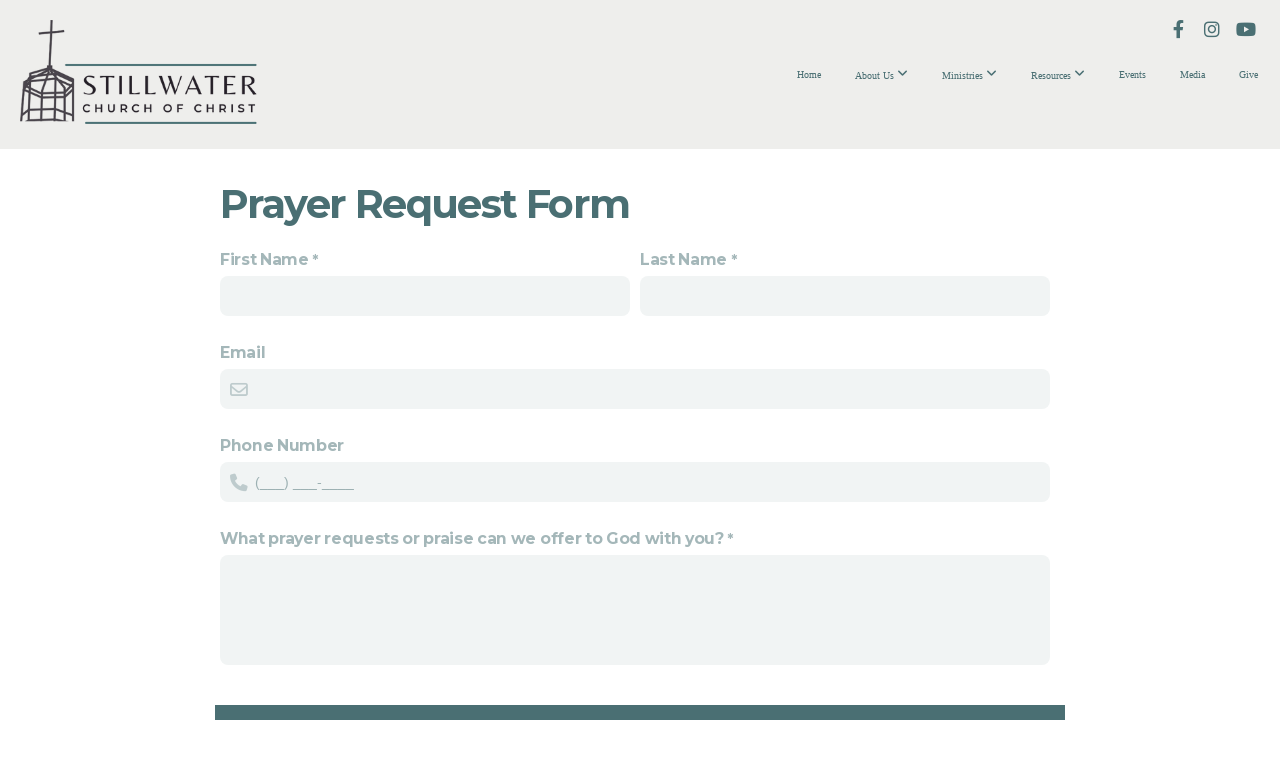

--- FILE ---
content_type: text/html; charset=UTF-8
request_url: https://www.stillwatercoc.org/prayer-request-form
body_size: 8565
content:
<!DOCTYPE html>
<html class="wf-loading">
	<head>
		<meta http-equiv="Content-Type" content="text/html; charset=utf-8" />
		<meta name="viewport" content="width=device-width, initial-scale=1.0" />
<meta name="provider" content="snappages" />
<meta http-equiv="X-UA-Compatible" content="IE=Edge"/>
    <meta name="keywords" content="" />
    <meta name="description" content="" />
<link rel="shortcut icon" href="https://files.snappages.site/DZ43KD/assets/favicon.png">
<title>Stillwater Church of Christ - Prayer Request Form</title>
    <script defer src="https://ajax.googleapis.com/ajax/libs/jquery/2.1.3/jquery.min.js"></script>
<script>
	var wid=52853, pid=1106453, ptype='basic', tid=75666, custom_fonts = "Montserrat:100,200,300,regular,500,600,700,800,900|NTR:regular&display=swap";var page_type="page", render_url="https://site.snappages.site";</script>
<link href="https://assets2.snappages.site/global/styles/website.min.css?v=1769726529" type="text/css" rel="stylesheet" /><script defer src="https://assets2.snappages.site/global/assets/js/website.min.js?v=1769726529" type="text/javascript"></script><link class="core-style" href="https://files.snappages.site/DZ43KD/assets/themes/75666/style1753978952.css" type="text/css" rel="stylesheet" />
<link href="https://site.snappages.site/assets/icons/fontawesome/webfonts/fa-brands-400.woff2" rel="preload" as="font" type="font/woff2" crossorigin="anonymous"/>
<link href="https://site.snappages.site/assets/icons/fontawesome/webfonts/fa-regular-400.woff2" rel="preload" as="font" type="font/woff2" crossorigin="anonymous"/>
<link href="https://site.snappages.site/assets/icons/fontawesome/webfonts/fa-solid-900.woff2" rel="preload" as="font" type="font/woff2" crossorigin="anonymous"/>
<link href="https://site.snappages.site/assets/icons/fontawesome/css/all.min.css" rel="stylesheet"/>
<link href="https://site.snappages.site/assets/icons/fontawesome/css/all.min.css" rel="stylesheet"/>
<noscript><link href="https://site.snappages.site/assets/icons/fontawesome/css/all.min.css" rel="stylesheet" as="style"/></noscript>
<link href="https://site.snappages.site/assets/icons/fontawesome/css/v4-shims.min.css" rel="preload" as="style" onload="this.rel='stylesheet'"/>
<noscript><link href="https://site.snappages.site/assets/icons/fontawesome/css/v4-shims.min.css" rel="stylesheet" as="style"/></noscript>
<link href="https://assets2.snappages.site/global/assets/icons/pixeden/css/pe-icon-7-stroke.min.css" rel="preload" as="style" onload="this.rel='stylesheet'"/>
<noscript><link href="https://assets2.snappages.site/global/assets/icons/pixeden/css/pe-icon-7-stroke.min.css" rel="stylesheet" as="style"/></noscript>
<link href="https://assets2.snappages.site/global/assets/icons/typicons/typicons.min.css" rel="preload" as="style" onload="this.rel='stylesheet'"/>
<noscript><link href="https://assets2.snappages.site/global/assets/icons/typicons/typicons.min.css" rel="preload" as="stylesheet"/></noscript>
<link href="https://use.typekit.net/hqk1yln.css" rel="stylesheet" />


<!-- Google tag (gtag.js) -->
<script async src="https://www.googletagmanager.com/gtag/js?id=G-H6R70N4Y9X"></script>
<script>
  window.dataLayer = window.dataLayer || [];
  function gtag(){dataLayer.push(arguments);}
  gtag('js', new Date());

  gtag('config', 'G-H6R70N4Y9X');
</script>
<svg xmlns="https://www.w3.org/2000/svg" style="display:none;">
    <symbol id="sp-icon-amazon" viewBox="0 0 50 50">
        <g fill-rule="nonzero">
          <path id="Shape" d="M0.0909090909,38.8 C0.242409091,38.53335 0.484818182,38.51665 0.818181818,38.75 C8.39390909,43.58335 16.6363636,46 25.5454545,46 C31.4848182,46 37.3484545,44.78335 43.1363636,42.35 C43.2878636,42.28335 43.5075455,42.18335 43.7954545,42.05 C44.0833182,41.91665 44.2878636,41.81665 44.4090909,41.75 C44.8636364,41.55 45.2196818,41.65 45.4772727,42.05 C45.7348182,42.45 45.6515,42.81665 45.2272727,43.15 C44.6818182,43.58335 43.9848182,44.08335 43.1363636,44.65 C40.5302727,46.35 37.6211818,47.66665 34.4090909,48.6 C31.1969545,49.53335 28.0605909,50 25,50 C20.2727273,50 15.803,49.09165 11.5909091,47.275 C7.37877273,45.45835 3.60604545,42.9 0.272727273,39.6 C0.0909090909,39.43335 0,39.26665 0,39.1 C0,39 0.0302727273,38.9 0.0909090909,38.8 Z M13.7727273,24.55 C13.7727273,22.25 14.2878636,20.28335 15.3181818,18.65 C16.3484545,17.01665 17.7575455,15.78335 19.5454545,14.95 C21.1818182,14.18335 23.1969545,13.63335 25.5909091,13.3 C26.4090909,13.2 27.7424091,13.06665 29.5909091,12.9 L29.5909091,12.05 C29.5909091,9.91665 29.3787727,8.48335 28.9545455,7.75 C28.3181818,6.75 27.3181818,6.25 25.9545455,6.25 L25.5909091,6.25 C24.5909091,6.35 23.7272727,6.7 23,7.3 C22.2727273,7.9 21.803,8.73335 21.5909091,9.8 C21.4696818,10.46665 21.1666364,10.85 20.6818182,10.95 L15.4545455,10.25 C14.9393636,10.11665 14.6818182,9.81665 14.6818182,9.35 C14.6818182,9.25 14.6969545,9.13335 14.7272727,9 C15.2424091,6.03335 16.5075455,3.83335 18.5227273,2.4 C20.5378636,0.96665 22.8939091,0.16665 25.5909091,0 L26.7272727,0 C30.1818182,0 32.8787727,0.98335 34.8181818,2.95 C35.1223778,3.2848521 35.4034595,3.64418094 35.6590909,4.025 C35.9166364,4.40835 36.1211818,4.75 36.2727273,5.05 C36.4242273,5.35 36.5605909,5.78335 36.6818182,6.35 C36.803,6.91665 36.8939091,7.30835 36.9545455,7.525 C37.0151364,7.74165 37.0605909,8.20835 37.0909091,8.925 C37.1211818,9.64165 37.1363636,10.06665 37.1363636,10.2 L37.1363636,22.3 C37.1363636,23.16665 37.25,23.95835 37.4772727,24.675 C37.7045455,25.39165 37.9242273,25.90835 38.1363636,26.225 C38.3484545,26.54165 38.6969545,27.05 39.1818182,27.75 C39.3636364,28.05 39.4545455,28.31665 39.4545455,28.55 C39.4545455,28.81665 39.3333182,29.05 39.0909091,29.25 C36.5757273,31.65 35.2120909,32.95 35,33.15 C34.6363636,33.45 34.1969545,33.48335 33.6818182,33.25 C33.2575455,32.85 32.8863636,32.46665 32.5681818,32.1 C32.25,31.73335 32.0227273,31.46665 31.8863636,31.3 C31.75,31.13335 31.5302727,30.80835 31.2272727,30.325 C30.9242273,29.84165 30.7120909,29.51665 30.5909091,29.35 C28.8939091,31.38335 27.2272727,32.65 25.5909091,33.15 C24.5605909,33.48335 23.2878636,33.65 21.7727273,33.65 C19.4393636,33.65 17.5227273,32.85835 16.0227273,31.275 C14.5227273,29.69165 13.7727273,27.45 13.7727273,24.55 Z M21.5909091,23.55 C21.5909091,24.85 21.8863636,25.89165 22.4772727,26.675 C23.0681818,27.45835 23.8636364,27.85 24.8636364,27.85 C24.9545455,27.85 25.0833182,27.83335 25.25,27.8 C25.4166364,27.76665 25.5302727,27.75 25.5909091,27.75 C26.8636364,27.38335 27.8484545,26.48335 28.5454545,25.05 C28.8787727,24.41665 29.1287727,23.725 29.2954545,22.975 C29.4620909,22.225 29.553,21.61665 29.5681818,21.15 C29.5833182,20.68335 29.5909091,19.91665 29.5909091,18.85 L29.5909091,17.6 C27.8333182,17.6 26.5,17.73335 25.5909091,18 C22.9242273,18.83335 21.5909091,20.68335 21.5909091,23.55 Z M40.6818182,39.65 C40.7424091,39.51665 40.8333182,39.38335 40.9545455,39.25 C41.7120909,38.68335 42.4393636,38.3 43.1363636,38.1 C44.2878636,37.76665 45.4090909,37.58335 46.5,37.55 C46.803,37.51665 47.0909091,37.53335 47.3636364,37.6 C48.7272727,37.73335 49.5454545,37.98335 49.8181818,38.35 C49.9393636,38.55 50,38.85 50,39.25 L50,39.6 C50,40.76665 49.7120909,42.14165 49.1363636,43.725 C48.5605909,45.30835 47.7575455,46.58335 46.7272727,47.55 C46.5757273,47.68335 46.4393636,47.75 46.3181818,47.75 C46.2575455,47.75 46.1969545,47.73335 46.1363636,47.7 C45.9545455,47.6 45.9090909,47.41665 46,47.15 C47.1211818,44.25 47.6818182,42.23335 47.6818182,41.1 C47.6818182,40.73335 47.6211818,40.46665 47.5,40.3 C47.1969545,39.9 46.3484545,39.7 44.9545455,39.7 C44.4393636,39.7 43.8333182,39.73335 43.1363636,39.8 C42.3787727,39.9 41.6818182,40 41.0454545,40.1 C40.8636364,40.1 40.7424091,40.06665 40.6818182,40 C40.6211818,39.93335 40.6060455,39.86665 40.6363636,39.8 C40.6363636,39.76665 40.6515,39.71665 40.6818182,39.65 Z"/>
        </g>
    </symbol>
    <symbol id="sp-icon-roku" viewBox="0 0 50 50">
        <g>
          <path id="Combined-Shape" d="M8,0 L42,0 C46.418278,-8.11624501e-16 50,3.581722 50,8 L50,42 C50,46.418278 46.418278,50 42,50 L8,50 C3.581722,50 5.41083001e-16,46.418278 0,42 L0,8 C-5.41083001e-16,3.581722 3.581722,8.11624501e-16 8,0 Z M9.94591393,22.6758056 C9.94591393,23.9554559 8.93797503,25.0040346 7.705466,25.0040346 L6.5944023,25.0040346 L6.5944023,20.3268077 L7.705466,20.3268077 C8.93797503,20.3268077 9.94591393,21.3746529 9.94591393,22.6758056 Z M15,32 L11.1980679,26.5137477 C12.6117075,25.6540149 13.5405811,24.2489259 13.5405811,22.6758056 C13.5405811,20.0964239 11.1176341,18 8.14917631,18 L3,18 L3,31.9899135 L6.5944023,31.9899135 L6.5944023,27.3332264 L7.6834372,27.3332264 L10.9214498,32 L15,32 Z M19.4209982,23.6089545 C20.3760082,23.6089545 21.1686305,24.9005713 21.1686305,26.4995139 C21.1686305,28.098368 20.3760082,29.3917084 19.4209982,29.3917084 C18.4876486,29.3917084 17.6937241,28.0984122 17.6937241,26.4995139 C17.6937241,24.9006155 18.4876486,23.6089545 19.4209982,23.6089545 Z M24.8610089,26.4995139 C24.8610089,23.4472925 22.4211995,21 19.4209982,21 C16.4217953,21 14,23.4472925 14,26.4995139 C14,29.5540333 16.4217953,32 19.4209982,32 C22.4211995,32 24.8610089,29.5540333 24.8610089,26.4995139 Z M33.154894,21.2236663 L29.0835675,25.3681007 L29.0835675,21.2099662 L25.549974,21.2099662 L25.549974,31.7778363 L29.0835675,31.7778363 L29.0835675,27.4910969 L33.3340371,31.7778363 L37.7816639,31.7778363 L32.3803293,26.2779246 L36.8541742,21.7246949 L36.8541742,27.9961029 C36.8541742,30.0783079 38.0840844,31.9999116 41.1813884,31.9999116 C42.6517766,31.9999116 44.001101,31.1508546 44.6569026,30.3826285 L46.24575,31.7777921 L47,31.7777921 L47,21.2236663 L43.4663631,21.2236663 L43.4663631,28.056914 C43.0684459,28.7640196 42.5140009,29.2086122 41.657092,29.2086122 C40.7876817,29.2086122 40.3887661,28.6838515 40.3887661,27.0054037 L40.3887661,21.2236663 L33.154894,21.2236663 Z"/>
        </g>
    </symbol>
    <symbol id="sp-icon-google-play" viewBox="0 0 50 50">
	    <g fill-rule="nonzero">
	      <path id="top" d="M7.60285132,19.9078411 C12.5081466,14.9434827 20.3874745,6.92617108 24.6425662,2.55295316 L27.0855397,0.0509164969 L30.6904277,3.63645621 C32.6802444,5.62627291 34.2953157,7.30040733 34.2953157,7.35947047 C34.2953157,7.55651731 3.60386965,24.6751527 3.2296334,24.6751527 C3.01272912,24.6751527 4.70723014,22.8431772 7.60285132,19.9078411 Z" transform="matrix(1 0 0 -1 0 24.726)"/>
	            <path id="Shape" d="M0.767311609,49.8798639 C0.5901222,49.6828171 0.353869654,49.2693751 0.235234216,48.9735503 C0.0773930754,48.5794566 0.0183299389,41.3498232 0.0183299389,25.6690696 C0.0183299389,0.749517674 -0.0407331976,2.04992501 1.20010183,1.16295963 L1.83044807,0.709802806 L13.9256619,12.8050167 L26.0213849,24.9012488 L22.9088595,28.05298 C21.1950102,29.7866867 15.5804481,35.4796602 10.4394094,40.7194769 C1.61405295,49.6833262 1.06262729,50.2148945 0.767311609,49.8798639 Z" transform="matrix(1 0 0 -1 0 50.66)"/>
	            <path id="Shape" d="M32.1283096,28.868403 L28.287169,25.0272624 L31.5376782,21.7375476 C33.3304481,19.9249203 34.8864562,18.408627 34.9852342,18.3689121 C35.2214868,18.309849 45.0320774,23.6876494 45.5442974,24.1601545 C45.7413442,24.3373439 45.9974542,24.7711525 46.1155804,25.1453887 C46.450611,26.1499712 45.938391,27.0364274 44.5595723,27.8638205 C43.5748473,28.454961 37.3691446,31.9417227 36.3447047,32.4732909 C35.9893075,32.6703378 35.5560081,32.2961015 32.1283096,28.868403 Z" transform="matrix(1 0 0 -1 0 50.884)"/>
	            <path id="bottom" d="M16.1323829,37.9725051 C10.0850305,31.9643585 5.19959267,27.0392057 5.27851324,27.0392057 C5.33757637,27.0392057 5.84979633,27.2953157 6.401222,27.6104888 C7.48472505,28.2016293 28.8783096,39.9419552 31.3406314,41.2815682 C33.9210794,42.660387 34.0198574,42.1680244 30.4541752,45.7535642 C28.7204684,47.4872709 27.2627291,48.9052953 27.203666,48.9052953 C27.1446029,48.885947 22.160387,43.9806517 16.1323829,37.9725051 Z" transform="matrix(1 0 0 -1 0 75.945)"/>
	    </g>
    </symbol>
    <symbol id="sp-icon-apple" viewBox="0 0 50 50">
	    <g fill-rule="nonzero">
	      <path id="Shape" d="M33.9574406,26.5634279 C34.0276124,34.1300976 40.5866722,36.6480651 40.6593407,36.6801167 C40.6038808,36.8576056 39.6113106,40.2683744 37.2037125,43.7914576 C35.1223643,46.8374278 32.9623738,49.8720595 29.5596196,49.9349127 C26.2160702,49.9966052 25.1409344,47.9496797 21.3183084,47.9496797 C17.4968415,47.9496797 16.3023155,49.8721487 13.1372718,49.9966945 C9.85274871,50.1212403 7.35152871,46.7030612 5.25306112,43.668251 C0.964911488,37.4606036 -2.31212183,26.1269374 2.08810657,18.476523 C4.27404374,14.6772963 8.18048359,12.2714647 12.420574,12.2097721 C15.6458924,12.1481688 18.6901193,14.3824933 20.6618852,14.3824933 C22.6324029,14.3824933 26.3318047,11.6955185 30.2209468,12.0901367 C31.8490759,12.1579896 36.4193394,12.748667 39.353895,17.0498265 C39.1174329,17.1966031 33.9007325,20.2374843 33.9574406,26.5634279 M27.6736291,7.98325071 C29.4174035,5.86972218 30.5910653,2.92749548 30.2708784,0 C27.7573538,0.101154388 24.7179418,1.67712725 22.9150518,3.78949514 C21.2993165,5.66009243 19.8842887,8.65410161 20.2660876,11.5236543 C23.0677001,11.7406943 25.9297656,10.0981184 27.6736291,7.98325071"/>
	    </g>
    </symbol>
    <symbol id="sp-icon-windows" viewBox="0 0 50 50">
	    <g fill-rule="nonzero">
	      <path id="Shape" d="M0,7.0733463 L20.3540856,4.30155642 L20.3628405,23.9346304 L0.0184824903,24.0503891 L0,7.07354086 L0,7.0733463 Z M20.344358,26.1964981 L20.3599222,45.8466926 L0.0157587549,43.0496109 L0.0145914397,26.064786 L20.3441634,26.1964981 L20.344358,26.1964981 Z M22.8116732,3.93871595 L49.7992218,0 L49.7992218,23.6848249 L22.8116732,23.8988327 L22.8116732,3.93891051 L22.8116732,3.93871595 Z M49.8054475,26.381323 L49.7990272,49.9593385 L22.8114786,46.1503891 L22.7737354,26.3371595 L49.8054475,26.381323 Z"/>
	    </g>
    </symbol>
</svg>

	</head>
	<body>
		<div id="sp-wrapper">
			<header id="sp-header">
				<div id="sp-bar"><div id="sp-bar-text"><span></span></div><div id="sp-bar-social" class="sp-social-holder" data-style="icons" data-shape="circle"><a class="facebook" href="https://www.facebook.com/StillwaterChurchofChrist/" target="_blank" data-type="facebook"><i class="fa fa-fw fa-facebook"></i></a><a class="instagram" href="https://www.instagram.com/stillwater.coc/" target="_blank" data-type="instagram"><i class="fa fa-fw fa-instagram"></i></a><a class="youtube" href="https://www.youtube.com/channel/UCb-eB0ag8WmaBpUuOULfCjw" target="_blank" data-type="youtube"><i class="fa fa-fw fa-youtube"></i></a></div></div>
				<div id="sp-logo"><a href="/home" target="_self"><img src="https://files.snappages.site/DZ43KD/assets/images/19226033_370x154_500.png" width="250px"/></a></div>
				<div id="sp-nav"><nav id="sp-nav-links"><ul><li style="z-index:1250;" id="nav_home" data-type="basic"><a href="/" target="_self"><span></span>Home</a></li><li style="z-index:1249;" id="nav_aboutus" data-type="folder"><a href="/aboutus" target="_self"><span></span>About Us&nbsp;<i class="fa fa-angle-down" style="font-size:12px;vertical-align:10%;"></i></a><ul class="sp-second-nav"><li id="nav_our-missions-beliefs"><a href="/our-missions-beliefs" target="_self"><span></span>Our Missions &amp; Beliefs</a></li><li id="nav_meeting-times"><a href="/meeting-times" target="_self"><span></span>Meeting Times</a></li><li id="nav_elders"><a href="/elders" target="_self"><span></span>Elders</a></li><li id="nav_deacons"><a href="/deacons" target="_self"><span></span>Deacons</a></li><li id="nav_staff"><a href="/staff" target="_self"><span></span>Staff</a></li><li id="nav_missionaries"><a href="/missionaries" target="_self"><span></span>Missionaries</a></li><li id="nav_our-app"><a href="/our-app" target="_self"><span></span>Our App</a></li></ul></li><li style="z-index:1248;" id="nav_ministries" data-type="folder"><a href="/ministries" target="_self"><span></span>Ministries&nbsp;<i class="fa fa-angle-down" style="font-size:12px;vertical-align:10%;"></i></a><ul class="sp-second-nav"><li id="nav_children-s-ministry"><a href="/children-s-ministry" target="_self"><span></span>Children's Ministry</a></li><li id="nav_youth-ministry"><a href="/youth-ministry" target="_self"><span></span>Youth Ministry</a></li><li id="nav_campus-ministry"><a href="/campus-ministry" target="_self"><span></span>Campus Ministry</a></li><li id="nav_benevolence-ministry"><a href="/benevolence-ministry" target="_self"><span></span>Benevolence Ministry</a></li><li id="nav_international-student-ministry"><a href="/international-student-ministry" target="_self"><span></span>International Student Ministry</a></li><li id="nav_missions-ministry"><a href="/missions-ministry" target="_self"><span></span>Missions Ministry</a></li><li id="nav_will-rogers-ministry"><a href="/will-rogers-ministry" target="_self"><span></span>Will Rogers Ministry</a></li><li id="nav_camp"><a href="/camp" target="_self"><span></span>Camp Manitowoc</a></li></ul></li><li style="z-index:1247;" id="nav_resources" data-type="folder"><a href="/resources" target="_self"><span></span>Resources&nbsp;<i class="fa fa-angle-down" style="font-size:12px;vertical-align:10%;"></i></a><ul class="sp-second-nav"><li id="nav_connect-with-us-form"><a href="/connect-with-us-form" target="_self"><span></span>Connect With Us Form</a></li><li id="nav_bible-study-form"><a href="/bible-study-form" target="_self"><span></span>Bible Study Form</a></li><li id="nav_prayer-request-form"><a href="/prayer-request-form" target="_self"><span></span>Prayer Request Form</a></li><li id="nav_building-use-form"><a href="/building-use-form" target="_self"><span></span>Building Use Form</a></li><li id="nav_request-forms"><a href="/request-forms" target="_self"><span></span>Request Forms</a></li><li id="nav_the-well"><a href="/the-well" target="_self"><span></span>The Well</a></li><li id="nav_small-groups"><a href="/small-groups" target="_self"><span></span>Small Groups</a></li><li id="nav_bulletins"><a href="/bulletins" target="_self"><span></span>Bulletins</a></li><li id="nav_eight-days-a-week"><a href="/eight-days-a-week" target="_self"><span></span>Eight Days a Week</a></li><li id="nav_member-directory-update-form"><a href="/member-directory-update-form" target="_self"><span></span>Member Directory Update Form</a></li></ul></li><li style="z-index:1246;" id="nav_events" data-type="basic"><a href="/events" target="_self"><span></span>Events</a></li><li style="z-index:1245;" id="nav_media" data-type="media"><a href="/media" target="_self"><span></span>Media</a></li><li style="z-index:1244;" id="nav_give" data-type="basic"><a href="/give" target="_self"><span></span>Give</a></li></ul></nav></div><div id="sp-nav-button"></div>
			</header>
			<main id="sp-content">
				<section class="sp-section sp-scheme-0" data-index="" data-scheme="0"><div class="sp-section-slide"  data-label="Main" ><div class="sp-section-content"  style="padding-top:15px;padding-bottom:15px;padding-left:200px;padding-right:200px;"><div class="sp-grid sp-col sp-col-24"><div class="sp-block sp-subsplash_form-block " data-type="subsplash_form" data-id="2cd3b94c-8ee4-4cf7-a029-b8fb2712f576" style="padding-top:15px;padding-bottom:15px;padding-left:15px;padding-right:15px;"><div class="sp-block-content"  style=""><div class="sp-form-holder"  data-source="e156c787-72d3-42ca-a268-025b2fa51f90" data-title="Prayer Request Form" data-sent="Thank you for submitting your Prayer Request. We will be praying for you!" data-format="default" data-redirect="" data-height-observer="true"><form class="sp-subsplash-form"><section class="sp-section sp-scheme-0" data-id="3fa28848-a52e-403a-ac73-6ff1874b71ac" data-index="" data-scheme="0" data-title=""><div class="sp-section-slide"  data-label="Main" ><div class="sp-section-content" ><div class="sp-grid sp-col sp-col-24"><div class="sp-block sp-heading-block " data-type="heading" data-id="40df145a-acda-4a9a-a220-96420d9c8cfd" data-key="40df145a-acda-4a9a-a220-96420d9c8cfd" style="text-align:start;"><div class="sp-block-content"  style=""><span class='h2' ><h2 >Prayer Request Form</h2></span></div></div><div class="sp-block sp-form_name-block " data-type="form_name" data-id="8ecdeefe-3491-4486-9d29-27efcac805b7" data-key="8ecdeefe-3491-4486-9d29-27efcac805b7" style=""><div class="sp-block-content"  style=""><div class="sp-fieldset sp-profile-field required" data-type="name"  data-required="true"><div class="sp-field-col" data-id="8ecdeefe-3491-4486-9d29-27efcac805b7" >
    <label class="sp-field-label">First Name</label>
    <div class="sp-field-wrapper"><input type="text" class="sp-field" /></div>
</div>
<div class="sp-field-col" data-id="2aeeefac-406f-4a1c-bfaa-77e09caf5fdc" >
    <label class="sp-field-label">Last Name</label> 
    <div class="sp-field-wrapper"><input type="text" class="sp-field" /></div>
</div></div></div></div><div class="sp-block sp-form_email-block " data-type="form_email" data-id="ef77cd08-2333-484b-91c7-c09c5053200d" data-key="ef77cd08-2333-484b-91c7-c09c5053200d" style=""><div class="sp-block-content"  style=""><div class="sp-fieldset sp-profile-field " data-type="email"  data-required="false"><div class="sp-field-col" >
    <label class="sp-field-label">Email</label>
    <div class="sp-field-wrapper">
        <input type="text" class="sp-field icon" data-label="Email" />
        <i class="fa fa-envelope-o"></i>
    </div>
</div></div></div></div><div class="sp-block sp-form_phone-block " data-type="form_phone" data-id="f3f1dfe0-a21c-49f6-8d48-6786da251cbc" data-key="f3f1dfe0-a21c-49f6-8d48-6786da251cbc" style=""><div class="sp-block-content"  style=""><div class="sp-fieldset sp-profile-field " data-type="phone"  data-required="false"><div class="sp-field-col" >
    <label class="sp-field-label">Phone Number</label>
    <div class="sp-field-wrapper">
        <input type="text" class="sp-field icon" data-label="Phone Number" placeholder="(___) ___-____"/>
        <i class="fa fa-phone"></i>
    </div>
</div></div></div></div><div class="sp-block sp-form_textarea-block " data-type="form_textarea" data-id="1a15d8ff-8c07-4ad3-a2ef-a1fbad72ad4e" data-key="1a15d8ff-8c07-4ad3-a2ef-a1fbad72ad4e" style=""><div class="sp-block-content"  style=""><div class="sp-fieldset required" data-type="textarea"  data-required="true"><div class="sp-field-col" >
<label class="sp-field-label">What prayer requests or praise can we offer to God with you?</label> 
<div class="sp-field-wrapper"><textarea class="sp-field" ></textarea></div>
</div></div></div></div></div></div></div></section>
    <div class="sp-form-buttons">
        <div class="button-holder" style="display:none;"><span class="text-reset"><a class="sp-button sp-back-button fill" href="" target="" data-label="Back"><span style="font-weight:900;">&lt;</span>&nbsp; Back</a></div>
        <div class="button-holder" style="display:none;"><span class="text-reset"><a class="sp-button sp-next-button fill" href="" target="" data-label="Next">Next &nbsp;<span style="font-weight:900;">&gt;</span></a></div>
        <div class="button-holder"><span class="text-reset"><a class="sp-button sp-submit-button fill" href="" target="" data-label="Submit">Submit</a></div>
    </div></form></div></div></div></div></div></div></section>
			</main>
			<footer id="sp-footer">
				<section class="sp-section sp-scheme-5" data-index="" data-scheme="5"><div class="sp-section-slide" data-order="cee3131d-6e50-454f-b5e7-5fc4e6b5e496,50e6a7f0-d372-47b7-98ca-aa71a54d3a4a,7f16049c-016a-44e7-af1a-53ef75cde704,c071bd10-26d7-42cf-ba2b-60adb7d31f21,0758f5ad-dda2-47cd-b691-d60c8097e7dd,6a354ed7-b85f-4e29-8495-ed80af1281d1,b29b8c39-e2d1-4456-9e47-130a32726378,55f2e23e-6ac4-433a-8b58-7f41193126f0,d135d4f4-a2c6-4b8e-b6dd-94f17c2f3bb4"  data-label="Main" ><div class="sp-section-content" ><div class="sp-grid sp-col sp-col-24"><div class="sp-row"><div class="sp-col sp-col-2"></div><div class="sp-col sp-col-7"><div class="sp-block sp-heading-block " data-type="heading" data-id="cee3131d-6e50-454f-b5e7-5fc4e6b5e496" style="text-align:center;"><div class="sp-block-content"  style=""><span class='h3'  data-size="2.5em"><h3  style='font-size:2.5em;'>Contact Us</h3></span></div></div><div class="sp-block sp-text-block " data-type="text" data-id="50e6a7f0-d372-47b7-98ca-aa71a54d3a4a" style="text-align:center;padding-top:0px;padding-bottom:0px;padding-left:15px;padding-right:15px;"><div class="sp-block-content"  style="max-width:400px;">(405) 372-7439<br>office.stillwatercoc@gmail.com<br>821 N Duck St, Stillwater, OK 74075</div></div></div><div class="sp-col sp-col-13"><div class="sp-row"><div class="sp-col sp-col-6"><div class="sp-block sp-heading-block " data-type="heading" data-id="7f16049c-016a-44e7-af1a-53ef75cde704" style="text-align:center;"><div class="sp-block-content"  style=""><span class='h3' ><h3 >Hours</h3></span></div></div><div class="sp-block sp-text-block " data-type="text" data-id="c071bd10-26d7-42cf-ba2b-60adb7d31f21" style="text-align:center;padding-top:0px;padding-bottom:0px;"><div class="sp-block-content"  style="">Monday - Thursday: 9 AM - 5 PM<br>Friday: 9 AM - 1 PM</div></div></div><div class="sp-col sp-col-7"><div class="sp-block sp-heading-block " data-type="heading" data-id="0758f5ad-dda2-47cd-b691-d60c8097e7dd" style="text-align:center;"><div class="sp-block-content"  style=""><span class='h3'  data-size="2.5em"><h3  style='font-size:2.5em;'>Join Us</h3></span></div></div><div class="sp-block sp-text-block " data-type="text" data-id="6a354ed7-b85f-4e29-8495-ed80af1281d1" style="text-align:center;padding-top:0px;padding-bottom:0px;"><div class="sp-block-content"  style="">Sunday Morning Class: 9:30 AM<br>Sunday Morning Service: 10:30 AM<br>Sunday Evening Class: 5:00 PM<br>Wednesday Evening Classes: 7:00 PM</div></div></div></div></div><div class="sp-col sp-col-2"><div class="sp-block sp-spacer-block " data-type="spacer" data-id="b29b8c39-e2d1-4456-9e47-130a32726378" style=""><div class="sp-block-content"  style=""><div class="spacer-holder" data-height="30" style="height:30px;"></div></div></div></div></div><div class="sp-block sp-heading-block " data-type="heading" data-id="55f2e23e-6ac4-433a-8b58-7f41193126f0" style="text-align:center;padding-top:5px;padding-bottom:5px;"><div class="sp-block-content"  style=""><span class='h3'  data-size="2.5em"><h3  style='font-size:2.5em;'>Follow us</h3></span></div></div><div class="sp-block sp-social-block " data-type="social" data-id="d135d4f4-a2c6-4b8e-b6dd-94f17c2f3bb4" style="text-align:center;padding-top:5px;padding-bottom:5px;"><div class="sp-block-content"  style=""><div class="sp-social-holder" style="font-size:38px;margin-top:-5px;"  data-style="icons"><a class="facebook" href="https://www.facebook.com/StillwaterChurchofChrist/" target="_blank" style="margin-right:5px;margin-top:5px;"><i class="fa fa-fw fa-facebook"></i></a><a class="instagram" href="https://www.instagram.com/stillwater.coc/" target="_blank" style="margin-right:5px;margin-top:5px;"><i class="fa fa-fw fa-instagram"></i></a><a class="youtube" href="https://www.youtube.com/channel/UCb-eB0ag8WmaBpUuOULfCjw" target="_blank" style="margin-right:5px;margin-top:5px;"><i class="fa fa-fw fa-youtube"></i></a></div></div></div></div></div></div></section><div id="sp-footer-extra"><div id="sp-footer-brand"><a href="https://snappages.com?utm_source=user&utm_medium=footer" target="_blank" title="powered by SnapPages Website Builder">powered by &nbsp;<span>SnapPages</span></a></div></div>
			</footer>
		</div>
	
	</body>
</html>


--- FILE ---
content_type: text/css
request_url: https://files.snappages.site/DZ43KD/assets/themes/75666/style1753978952.css
body_size: 1387
content:
.sp-button{font-family:"Montserrat",Arial,"Helvetica Neue",Helvetica,sans-serif;font-weight:600;font-style:normal;font-size:1.5em;text-transform:uppercase;letter-spacing:0.02em;border-radius:0px}body{background-color:#ffffff;background-repeat:repeat;background-attachment:scroll;background-size:auto;background-position:top center}#sp-wrapper{max-width:100%}#sp-content,#sp-footer{font-family:"Montserrat",Arial,"Helvetica Neue",Helvetica,sans-serif;font-weight:400;font-size:1.6em;line-height:2em;letter-spacing:-0.02em}#sp-header{flex-wrap:wrap;box-sizing:border-box;background-color:#eeeeec;background-repeat:repeat-x;background-attachment:scroll;background-size:auto;background-position:center center;width:100%;display:flex;flex-direction:row;align-items:center;padding:0px;min-height:50px}#sp-header-wrapper{position:fixed;margin-top:0px;margin-left:0px;display:flex;flex-direction:column}#sp-header::before{content:'';order:1;flex-grow:1}#sp-logo{padding:20px;white-space:nowrap;order:0;color:#000000;font-family:"Montserrat",Arial,"Helvetica Neue",Helvetica,sans-serif;font-weight:600;font-style:normal;font-size:3.2em;line-height:1em;text-transform:uppercase;letter-spacing:0.25em;background-color:transparent}#sp-logo::before{display:inline-block;height:1em;content:''}#sp-bar{font-family:"Montserrat",Arial,"Helvetica Neue",Helvetica,sans-serif;font-weight:400;font-size:1.6em;line-height:2em;letter-spacing:-0.02em;background-color:transparent;color:#4a6f73 !important;width:100%;box-sizing:border-box;position:absolute;display:flex;flex-direction:row;align-items:center;padding:10px 20px;min-height:50px;z-index:1201;left:0px;top:0px}.sp-view-desktop #sp-bar-text{flex-grow:1}#sp-bar-social{font-size:18px;flex-grow:1;text-align:right}#sp-nav{padding:5px;box-sizing:border-box;order:2;color:#4a6f73;background-color:transparent}#sp-nav-links a:not(.sp-sub-nav a){font-family:"Montserrat",Arial,"Helvetica Neue",Helvetica,sans-serif;font-weight:400;font-style:normal;font-size:1.6em;text-transform:uppercase;letter-spacing:0.06em;text-shadow:none}#sp-nav-links>ul>li>a:link,#sp-nav-links>ul>li>a:visited{color:#4a6f73;padding:20px 15px}#sp-nav-links>ul>li.selected>a:link,#sp-nav-links>ul>li.selected>a:visited{color:#4a6f73}#sp-nav-links>ul>li:first-of-type>a{border:none}#sp-nav-links>ul>li>a:hover{color:#000}#sp-nav-button{color:#4a6f73;order:1;box-shadow:0 0 0 10px transparent,inset 0 0 0 100px transparent}#sp-nav-links>ul>li>ul>li>a:hover{color:#FFF;background:#000}.sp-sub-nav{font-family:"Montserrat",Arial,"Helvetica Neue",Helvetica,sans-serif;font-weight:400;font-size:1.6em;line-height:2em;letter-spacing:-0.02em}@keyframes sticky{from{opacity:0;top:-25px}to{opacity:1;top:0px}}@-moz-keyframes sticky{from{opacity:0;top:-25px}to{opacity:1;top:0px}}@-webkit-keyframes sticky{from{opacity:0;top:-25px}to{opacity:1;top:0px}}@-ms-keyframes sticky{from{opacity:0;top:-25px}to{opacity:1;top:0px}}body.sp-view-mobile #sp-bar{order:0;bottom:auto;top:0px;margin-top:0px;position:absolute;display:flex;flex-direction:row;align-items:center;border-top:none}body:not(.sp-view-desktop) #sp-header{padding-top:55px;padding-bottom:0px}.sp-view-mobile #sp-bar-text{display:none}.sp-view-mobile #sp-bar-social{text-align:center}body:not(.sp-view-desktop) #sp-header::before{content:'';flex-grow:1;order:1}.sp-view-mobile #sp-logo{font-size:2.4em}.sp-mobile-nav>ul>li,.sp-mobile-nav>.sp-sub-nav>li{font-family:"Montserrat",Arial,"Helvetica Neue",Helvetica,sans-serif;font-weight:400;font-style:normal;font-size:1.6em;text-transform:uppercase;letter-spacing:0.06em;text-shadow:none}#sp-footer-brand{display:none}.sp-divider-block .sp-divider-holder{border-style:solid;border-width:1px;display:inline-block;width:100%;vertical-align:middle}.sp-section[data-dividers="true"] .sp-section-content>.sp-grid>.sp-row>.sp-col::before{border-style:solid;border-width:1px}.sp-icon-holder{color:#eeeeec}.sp-image-title{font-family:"Montserrat",Arial,"Helvetica Neue",Helvetica,sans-serif;font-weight:400;text-transform:none;letter-spacing:0em}h1{font-family:"Montserrat",Arial,"Helvetica Neue",Helvetica,sans-serif;font-weight:800;font-style:normal;font-size:6em;line-height:1em;text-transform:none;letter-spacing:-0.04em}h2{font-family:"Montserrat",Arial,"Helvetica Neue",Helvetica,sans-serif;font-weight:700;font-style:normal;font-size:4em;line-height:1em;text-transform:none;letter-spacing:-0.04em}h3{font-family:"Montserrat",Arial,"Helvetica Neue",Helvetica,sans-serif;font-weight:600;font-style:normal;font-size:2.2em;line-height:1em;text-transform:none;letter-spacing:-0.04em}#sp-content .sp-blog-post .h1,#sp-content .sp-blog-post .h2,#sp-content .sp-blog-post .h3{font-family:"Montserrat",Arial,"Helvetica Neue",Helvetica,sans-serif;font-weight:400;font-size:1.6em;line-height:2em;letter-spacing:-0.02em}#sp-content .sp-blog-post h1{font-family:"Montserrat",Arial,"Helvetica Neue",Helvetica,sans-serif;font-weight:400;font-size:1.6em;line-height:2em;letter-spacing:-0.02em;font-size:170%;line-height:1em}#sp-content .sp-blog-post h2{font-family:"Montserrat",Arial,"Helvetica Neue",Helvetica,sans-serif;font-weight:400;font-size:1.6em;line-height:2em;letter-spacing:-0.02em;font-size:140%;line-height:1em}#sp-content .sp-blog-post h3{font-family:"Montserrat",Arial,"Helvetica Neue",Helvetica,sans-serif;font-weight:400;font-size:1.6em;line-height:2em;letter-spacing:-0.02em;font-size:102%;line-height:1em}#sp-content .sp-blog-post:not(.sp-edit-page) .sp-heading-block:first-of-type h1{font-family:"Montserrat",Arial,"Helvetica Neue",Helvetica,sans-serif;font-weight:700;font-style:normal;font-size:4em;line-height:1em;text-transform:none;letter-spacing:-0.04em}#sp-content .sp-blog-post:not(.sp-edit-page) .sp-heading-block:first-of-type .h1{font-size:10px}#sp-content{color:#4a6f73;background-color:#ffffff}.sp-scheme-0{color:#4a6f73;background-color:#ffffff}.sp-scheme-0 a:not(.sp-button):link,.sp-scheme-0 a:not(.sp-button):visited{color:#4a6f73}.sp-scheme-0 a:not(.sp-button):hover{color:#4a6f73}.sp-scheme-0 .sp-button{color:#ffffff;background-color:#4a6f73}.sp-scheme-0 .sp-divider-block .sp-divider-holder{border-color:transparent;border-bottom-color:#000}.sp-scheme-0 .sp-divider-border{border-color:transparent;border-bottom-color:#000}.sp-section.sp-scheme-0[data-dividers="true"] .sp-section-content>.sp-grid>.sp-row>.sp-col{border-color:transparent;border-left-color:#000}.sp-scheme-0 .sp-background-match-text{background-color:#4a6f73}.sp-scheme-0 .sp-border-match-text{border-color:#4a6f73}.sp-scheme-0 .sp-shadow-match-text{box-shadow-color:#4a6f73}.sp-scheme-1{color:#FFFFFF;background-color:#4a6f73}.sp-scheme-1 a:not(.sp-button):link,.sp-scheme-1 a:not(.sp-button):visited{color:#eeeeec}.sp-scheme-1 a:not(.sp-button):hover{color:#eeeeec}.sp-scheme-1 .sp-button{color:#4a6f73;background-color:#ffffff}.sp-scheme-1 .sp-divider-block .sp-divider-holder{border-color:transparent;border-bottom-color:#ffffff}.sp-scheme-1 .sp-divider-border{border-color:transparent;border-bottom-color:#ffffff}.sp-section.sp-scheme-1[data-dividers="true"] .sp-section-content>.sp-grid>.sp-row>.sp-col{border-color:transparent;border-left-color:#ffffff}.sp-scheme-1 .sp-background-match-text{background-color:#FFFFFF}.sp-scheme-1 .sp-border-match-text{border-color:#FFFFFF}.sp-scheme-1 .sp-shadow-match-text{box-shadow-color:#FFFFFF}.sp-scheme-3{color:#4a6f73;background-color:#eeeeec}.sp-scheme-3 a:not(.sp-button):link,.sp-scheme-3 a:not(.sp-button):visited{color:#4a6f73}.sp-scheme-3 a:not(.sp-button):hover{color:#4a6f73}.sp-scheme-3 .sp-button{color:#ffffff;background-color:#4a6f73}.sp-scheme-3 .sp-divider-block .sp-divider-holder{border-color:transparent;border-bottom-color:rgba(255,255,255,0.2)}.sp-scheme-3 .sp-divider-border{border-color:transparent;border-bottom-color:rgba(255,255,255,0.2)}.sp-section.sp-scheme-3[data-dividers="true"] .sp-section-content>.sp-grid>.sp-row>.sp-col{border-color:transparent;border-left-color:rgba(255,255,255,0.2)}.sp-scheme-3 .sp-icon-holder{color:#eeeeec}.sp-scheme-3 .sp-background-match-text{background-color:#4a6f73}.sp-scheme-3 .sp-border-match-text{border-color:#4a6f73}.sp-scheme-3 .sp-shadow-match-text{box-shadow-color:#4a6f73}.sp-scheme-5{color:#4a6f73;background-color:#eeeeec}.sp-scheme-5 a:not(.sp-button):link,.sp-scheme-5 a:not(.sp-button):visited{color:#4a6f73}.sp-scheme-5 a:not(.sp-button):hover{color:#4a6f73}.sp-scheme-5 .sp-button{color:#4a6f73;background-color:#4a6f73}.sp-scheme-5 .sp-divider-block .sp-divider-holder{border-color:transparent;border-bottom-color:#eeeeec}.sp-scheme-5 .sp-divider-border{border-color:transparent;border-bottom-color:#eeeeec}.sp-section.sp-scheme-5[data-dividers="true"] .sp-section-content>.sp-grid>.sp-row>.sp-col{border-color:transparent;border-left-color:#eeeeec}.sp-scheme-5 .sp-icon-holder{color:#4a6f73}.sp-scheme-5 .sp-background-match-text{background-color:#4a6f73}.sp-scheme-5 .sp-border-match-text{border-color:#4a6f73}.sp-scheme-5 .sp-shadow-match-text{box-shadow-color:#4a6f73}